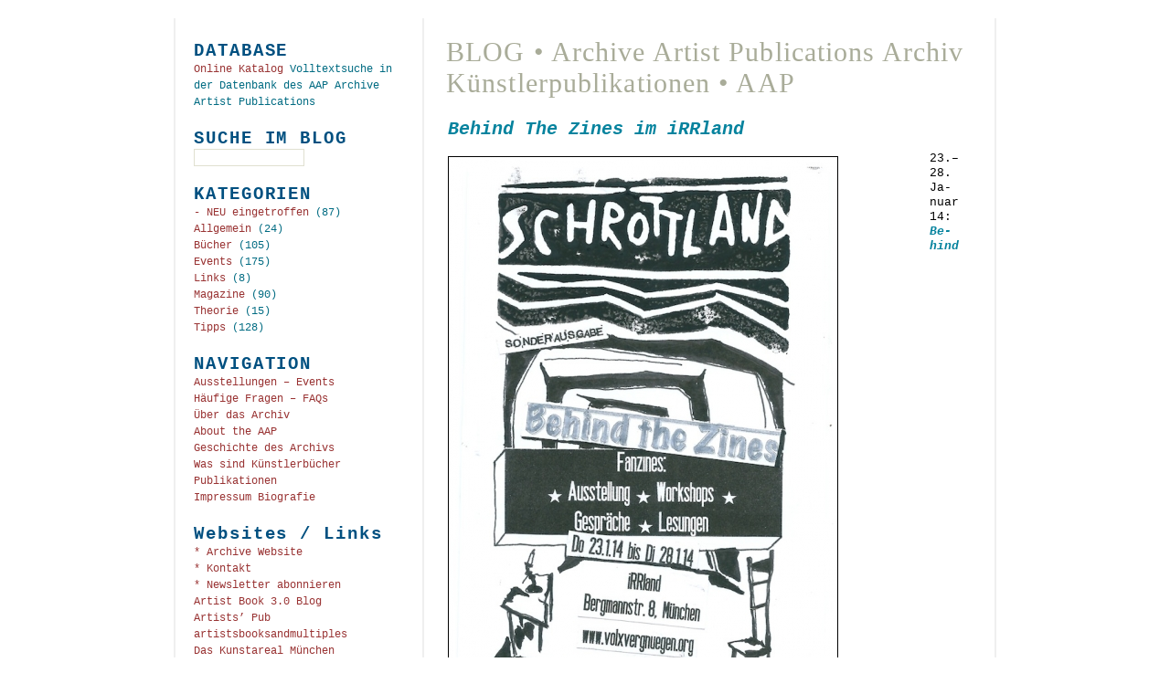

--- FILE ---
content_type: text/html; charset=UTF-8
request_url: https://artistbooks.de/blog/behind-the-zines-im-irrland/
body_size: 12549
content:
<!DOCTYPE html PUBLIC "-//W3C//DTD XHTML 1.1//EN"
"http://www.w3.org/TR/xhtml11/DTD/xhtml11.dtd">
<html xmlns="http://www.w3.org/1999/xhtml" xml:lang="en" >
<head profile="http://gmpg.org/xfn/11">
<meta http-equiv="Content-Type" content="text/html; charset=UTF-8" />
<title>BLOG • Archive Artist Publications  Archiv Künstlerpublikationen • AAP  &raquo; Blog Archive  Behind The Zines im iRRland - BLOG • Archive Artist Publications Archiv Künstlerpublikationen • AAP</title>
<meta name="generator" content="WordPress 6.9" /> <!-- leave this for stats -->
<link rel="stylesheet" href="https://artistbooks.de/blog/wp-content/themes/relaxation/style.css" type="text/css" media="screen" />
<link rel="alternate" type="application/rss+xml" title="RSS 2.0" href="https://artistbooks.de/blog/feed/" />
<link rel="alternate" type="text/xml" title="RSS .92" href="https://artistbooks.de/blog/feed/rss/" />
<link rel="alternate" type="application/atom+xml" title="Atom 0.3" href="https://artistbooks.de/blog/feed/atom/" />
<link rel="pingback" href="https://artistbooks.de/blog/xmlrpc.php" />
	<link rel='archives' title='Mai 2025' href='https://artistbooks.de/blog/2025/05/' />
	<link rel='archives' title='April 2025' href='https://artistbooks.de/blog/2025/04/' />
	<link rel='archives' title='September 2024' href='https://artistbooks.de/blog/2024/09/' />
	<link rel='archives' title='Juli 2024' href='https://artistbooks.de/blog/2024/07/' />
	<link rel='archives' title='Januar 2024' href='https://artistbooks.de/blog/2024/01/' />
	<link rel='archives' title='Oktober 2023' href='https://artistbooks.de/blog/2023/10/' />
	<link rel='archives' title='August 2023' href='https://artistbooks.de/blog/2023/08/' />
	<link rel='archives' title='März 2023' href='https://artistbooks.de/blog/2023/03/' />
	<link rel='archives' title='September 2022' href='https://artistbooks.de/blog/2022/09/' />
	<link rel='archives' title='Mai 2022' href='https://artistbooks.de/blog/2022/05/' />
	<link rel='archives' title='April 2022' href='https://artistbooks.de/blog/2022/04/' />
	<link rel='archives' title='Januar 2022' href='https://artistbooks.de/blog/2022/01/' />
	<link rel='archives' title='November 2021' href='https://artistbooks.de/blog/2021/11/' />
	<link rel='archives' title='September 2021' href='https://artistbooks.de/blog/2021/09/' />
	<link rel='archives' title='Juli 2021' href='https://artistbooks.de/blog/2021/07/' />
	<link rel='archives' title='Februar 2020' href='https://artistbooks.de/blog/2020/02/' />
	<link rel='archives' title='Januar 2020' href='https://artistbooks.de/blog/2020/01/' />
	<link rel='archives' title='November 2019' href='https://artistbooks.de/blog/2019/11/' />
	<link rel='archives' title='Oktober 2019' href='https://artistbooks.de/blog/2019/10/' />
	<link rel='archives' title='Mai 2019' href='https://artistbooks.de/blog/2019/05/' />
	<link rel='archives' title='April 2019' href='https://artistbooks.de/blog/2019/04/' />
	<link rel='archives' title='März 2019' href='https://artistbooks.de/blog/2019/03/' />
	<link rel='archives' title='Januar 2019' href='https://artistbooks.de/blog/2019/01/' />
	<link rel='archives' title='Dezember 2018' href='https://artistbooks.de/blog/2018/12/' />
	<link rel='archives' title='November 2018' href='https://artistbooks.de/blog/2018/11/' />
	<link rel='archives' title='Oktober 2018' href='https://artistbooks.de/blog/2018/10/' />
	<link rel='archives' title='August 2018' href='https://artistbooks.de/blog/2018/08/' />
	<link rel='archives' title='März 2018' href='https://artistbooks.de/blog/2018/03/' />
	<link rel='archives' title='Februar 2018' href='https://artistbooks.de/blog/2018/02/' />
	<link rel='archives' title='November 2017' href='https://artistbooks.de/blog/2017/11/' />
	<link rel='archives' title='August 2017' href='https://artistbooks.de/blog/2017/08/' />
	<link rel='archives' title='Juli 2017' href='https://artistbooks.de/blog/2017/07/' />
	<link rel='archives' title='Juni 2017' href='https://artistbooks.de/blog/2017/06/' />
	<link rel='archives' title='Mai 2017' href='https://artistbooks.de/blog/2017/05/' />
	<link rel='archives' title='April 2017' href='https://artistbooks.de/blog/2017/04/' />
	<link rel='archives' title='Februar 2017' href='https://artistbooks.de/blog/2017/02/' />
	<link rel='archives' title='Januar 2017' href='https://artistbooks.de/blog/2017/01/' />
	<link rel='archives' title='Dezember 2016' href='https://artistbooks.de/blog/2016/12/' />
	<link rel='archives' title='Oktober 2016' href='https://artistbooks.de/blog/2016/10/' />
	<link rel='archives' title='September 2016' href='https://artistbooks.de/blog/2016/09/' />
	<link rel='archives' title='August 2016' href='https://artistbooks.de/blog/2016/08/' />
	<link rel='archives' title='Mai 2016' href='https://artistbooks.de/blog/2016/05/' />
	<link rel='archives' title='April 2016' href='https://artistbooks.de/blog/2016/04/' />
	<link rel='archives' title='März 2016' href='https://artistbooks.de/blog/2016/03/' />
	<link rel='archives' title='Februar 2016' href='https://artistbooks.de/blog/2016/02/' />
	<link rel='archives' title='Dezember 2015' href='https://artistbooks.de/blog/2015/12/' />
	<link rel='archives' title='November 2015' href='https://artistbooks.de/blog/2015/11/' />
	<link rel='archives' title='Oktober 2015' href='https://artistbooks.de/blog/2015/10/' />
	<link rel='archives' title='September 2015' href='https://artistbooks.de/blog/2015/09/' />
	<link rel='archives' title='August 2015' href='https://artistbooks.de/blog/2015/08/' />
	<link rel='archives' title='Juli 2015' href='https://artistbooks.de/blog/2015/07/' />
	<link rel='archives' title='Juni 2015' href='https://artistbooks.de/blog/2015/06/' />
	<link rel='archives' title='Mai 2015' href='https://artistbooks.de/blog/2015/05/' />
	<link rel='archives' title='April 2015' href='https://artistbooks.de/blog/2015/04/' />
	<link rel='archives' title='März 2015' href='https://artistbooks.de/blog/2015/03/' />
	<link rel='archives' title='Februar 2015' href='https://artistbooks.de/blog/2015/02/' />
	<link rel='archives' title='Januar 2015' href='https://artistbooks.de/blog/2015/01/' />
	<link rel='archives' title='Dezember 2014' href='https://artistbooks.de/blog/2014/12/' />
	<link rel='archives' title='November 2014' href='https://artistbooks.de/blog/2014/11/' />
	<link rel='archives' title='Oktober 2014' href='https://artistbooks.de/blog/2014/10/' />
	<link rel='archives' title='September 2014' href='https://artistbooks.de/blog/2014/09/' />
	<link rel='archives' title='August 2014' href='https://artistbooks.de/blog/2014/08/' />
	<link rel='archives' title='Juli 2014' href='https://artistbooks.de/blog/2014/07/' />
	<link rel='archives' title='Juni 2014' href='https://artistbooks.de/blog/2014/06/' />
	<link rel='archives' title='Mai 2014' href='https://artistbooks.de/blog/2014/05/' />
	<link rel='archives' title='April 2014' href='https://artistbooks.de/blog/2014/04/' />
	<link rel='archives' title='März 2014' href='https://artistbooks.de/blog/2014/03/' />
	<link rel='archives' title='Februar 2014' href='https://artistbooks.de/blog/2014/02/' />
	<link rel='archives' title='Januar 2014' href='https://artistbooks.de/blog/2014/01/' />
	<link rel='archives' title='Dezember 2013' href='https://artistbooks.de/blog/2013/12/' />
	<link rel='archives' title='November 2013' href='https://artistbooks.de/blog/2013/11/' />
	<link rel='archives' title='Oktober 2013' href='https://artistbooks.de/blog/2013/10/' />
	<link rel='archives' title='September 2013' href='https://artistbooks.de/blog/2013/09/' />
	<link rel='archives' title='August 2013' href='https://artistbooks.de/blog/2013/08/' />
	<link rel='archives' title='Juni 2013' href='https://artistbooks.de/blog/2013/06/' />
	<link rel='archives' title='Mai 2013' href='https://artistbooks.de/blog/2013/05/' />
	<link rel='archives' title='April 2013' href='https://artistbooks.de/blog/2013/04/' />
	<link rel='archives' title='März 2013' href='https://artistbooks.de/blog/2013/03/' />
	<link rel='archives' title='Februar 2013' href='https://artistbooks.de/blog/2013/02/' />
	<link rel='archives' title='Januar 2013' href='https://artistbooks.de/blog/2013/01/' />
	<link rel='archives' title='Dezember 2012' href='https://artistbooks.de/blog/2012/12/' />
	<link rel='archives' title='November 2012' href='https://artistbooks.de/blog/2012/11/' />
	<link rel='archives' title='Oktober 2012' href='https://artistbooks.de/blog/2012/10/' />
	<link rel='archives' title='September 2012' href='https://artistbooks.de/blog/2012/09/' />
	<link rel='archives' title='August 2012' href='https://artistbooks.de/blog/2012/08/' />
	<link rel='archives' title='Juli 2012' href='https://artistbooks.de/blog/2012/07/' />
	<link rel='archives' title='Juni 2012' href='https://artistbooks.de/blog/2012/06/' />
	<link rel='archives' title='Mai 2012' href='https://artistbooks.de/blog/2012/05/' />
	<link rel='archives' title='März 2012' href='https://artistbooks.de/blog/2012/03/' />
	<link rel='archives' title='Februar 2012' href='https://artistbooks.de/blog/2012/02/' />
	<link rel='archives' title='Januar 2012' href='https://artistbooks.de/blog/2012/01/' />
	<link rel='archives' title='Dezember 2011' href='https://artistbooks.de/blog/2011/12/' />
	<link rel='archives' title='November 2011' href='https://artistbooks.de/blog/2011/11/' />
	<link rel='archives' title='Oktober 2011' href='https://artistbooks.de/blog/2011/10/' />
	<link rel='archives' title='September 2011' href='https://artistbooks.de/blog/2011/09/' />
	<link rel='archives' title='August 2011' href='https://artistbooks.de/blog/2011/08/' />
	<link rel='archives' title='Juli 2011' href='https://artistbooks.de/blog/2011/07/' />
	<link rel='archives' title='Juni 2011' href='https://artistbooks.de/blog/2011/06/' />
	<link rel='archives' title='Mai 2011' href='https://artistbooks.de/blog/2011/05/' />
	<link rel='archives' title='April 2011' href='https://artistbooks.de/blog/2011/04/' />
	<link rel='archives' title='März 2011' href='https://artistbooks.de/blog/2011/03/' />
	<link rel='archives' title='Januar 2011' href='https://artistbooks.de/blog/2011/01/' />
	<link rel='archives' title='Dezember 2010' href='https://artistbooks.de/blog/2010/12/' />
	<link rel='archives' title='November 2010' href='https://artistbooks.de/blog/2010/11/' />
	<link rel='archives' title='Oktober 2010' href='https://artistbooks.de/blog/2010/10/' />
	<link rel='archives' title='September 2010' href='https://artistbooks.de/blog/2010/09/' />
	<link rel='archives' title='August 2010' href='https://artistbooks.de/blog/2010/08/' />
	<link rel='archives' title='Mai 2010' href='https://artistbooks.de/blog/2010/05/' />
	<link rel='archives' title='April 2010' href='https://artistbooks.de/blog/2010/04/' />
	<link rel='archives' title='März 2010' href='https://artistbooks.de/blog/2010/03/' />
	<link rel='archives' title='Februar 2010' href='https://artistbooks.de/blog/2010/02/' />
	<link rel='archives' title='Januar 2010' href='https://artistbooks.de/blog/2010/01/' />
	<link rel='archives' title='Dezember 2009' href='https://artistbooks.de/blog/2009/12/' />
	<link rel='archives' title='August 2009' href='https://artistbooks.de/blog/2009/08/' />
<meta name='robots' content='index, follow, max-image-preview:large, max-snippet:-1, max-video-preview:-1' />

	<!-- This site is optimized with the Yoast SEO plugin v26.7 - https://yoast.com/wordpress/plugins/seo/ -->
	<meta name="description" content="AAP Archiv für Künstlerpublikationen / Archive Artist Publications" />
	<link rel="canonical" href="https://artistbooks.de/blog/behind-the-zines-im-irrland/" />
	<meta property="og:locale" content="de_DE" />
	<meta property="og:type" content="article" />
	<meta property="og:title" content="Behind The Zines im iRRland - BLOG • Archive Artist Publications Archiv Künstlerpublikationen • AAP" />
	<meta property="og:description" content="AAP Archiv für Künstlerpublikationen / Archive Artist Publications" />
	<meta property="og:url" content="https://artistbooks.de/blog/behind-the-zines-im-irrland/" />
	<meta property="og:site_name" content="BLOG • Archive Artist Publications Archiv Künstlerpublikationen • AAP" />
	<meta property="article:publisher" content="https://www.facebook.com/aap.archive.artist.publications/" />
	<meta property="article:published_time" content="2014-01-05T19:37:38+00:00" />
	<meta property="article:modified_time" content="2016-11-06T15:09:12+00:00" />
	<meta property="og:image" content="https://artistbooks.de/blog/wp-content/uploads/140123-zines_plakat-150x150.jpg" />
	<meta name="author" content="Hubert Kretschmer" />
	<meta name="twitter:card" content="summary_large_image" />
	<meta name="twitter:creator" content="@mail04140299" />
	<meta name="twitter:site" content="@mail04140299" />
	<meta name="twitter:label1" content="Verfasst von" />
	<meta name="twitter:data1" content="Hubert Kretschmer" />
	<meta name="twitter:label2" content="Geschätzte Lesezeit" />
	<meta name="twitter:data2" content="1 Minute" />
	<script type="application/ld+json" class="yoast-schema-graph">{"@context":"https://schema.org","@graph":[{"@type":"Article","@id":"https://artistbooks.de/blog/behind-the-zines-im-irrland/#article","isPartOf":{"@id":"https://artistbooks.de/blog/behind-the-zines-im-irrland/"},"author":{"name":"Hubert Kretschmer","@id":"https://artistbooks.de/blog/#/schema/person/068d6dd0fbdbdeb443d491295c242f83"},"headline":"Behind The Zines im iRRland","datePublished":"2014-01-05T19:37:38+00:00","dateModified":"2016-11-06T15:09:12+00:00","mainEntityOfPage":{"@id":"https://artistbooks.de/blog/behind-the-zines-im-irrland/"},"wordCount":243,"publisher":{"@id":"https://artistbooks.de/blog/#organization"},"image":{"@id":"https://artistbooks.de/blog/behind-the-zines-im-irrland/#primaryimage"},"thumbnailUrl":"http://artistbooks.de/blog/wp-content/uploads/140123-zines_plakat.jpg","keywords":["Ausstellung","München","Zeitschriften"],"articleSection":["Events","Magazine","Tipps"],"inLanguage":"de"},{"@type":"WebPage","@id":"https://artistbooks.de/blog/behind-the-zines-im-irrland/","url":"https://artistbooks.de/blog/behind-the-zines-im-irrland/","name":"Behind The Zines im iRRland - BLOG • Archive Artist Publications Archiv Künstlerpublikationen • AAP","isPartOf":{"@id":"https://artistbooks.de/blog/#website"},"primaryImageOfPage":{"@id":"https://artistbooks.de/blog/behind-the-zines-im-irrland/#primaryimage"},"image":{"@id":"https://artistbooks.de/blog/behind-the-zines-im-irrland/#primaryimage"},"thumbnailUrl":"http://artistbooks.de/blog/wp-content/uploads/140123-zines_plakat.jpg","datePublished":"2014-01-05T19:37:38+00:00","dateModified":"2016-11-06T15:09:12+00:00","description":"AAP Archiv für Künstlerpublikationen / Archive Artist Publications","breadcrumb":{"@id":"https://artistbooks.de/blog/behind-the-zines-im-irrland/#breadcrumb"},"inLanguage":"de","potentialAction":[{"@type":"ReadAction","target":["https://artistbooks.de/blog/behind-the-zines-im-irrland/"]}]},{"@type":"ImageObject","inLanguage":"de","@id":"https://artistbooks.de/blog/behind-the-zines-im-irrland/#primaryimage","url":"http://artistbooks.de/blog/wp-content/uploads/140123-zines_plakat.jpg","contentUrl":"http://artistbooks.de/blog/wp-content/uploads/140123-zines_plakat.jpg"},{"@type":"BreadcrumbList","@id":"https://artistbooks.de/blog/behind-the-zines-im-irrland/#breadcrumb","itemListElement":[{"@type":"ListItem","position":1,"name":"Startseite","item":"https://artistbooks.de/blog/"},{"@type":"ListItem","position":2,"name":"Behind The Zines im iRRland"}]},{"@type":"WebSite","@id":"https://artistbooks.de/blog/#website","url":"https://artistbooks.de/blog/","name":"AAP Archive Artist Publications Archiv Künstlerpublikationen","description":"Beiträge zu internationalen KünstlerPublikationen","publisher":{"@id":"https://artistbooks.de/blog/#organization"},"potentialAction":[{"@type":"SearchAction","target":{"@type":"EntryPoint","urlTemplate":"https://artistbooks.de/blog/?s={search_term_string}"},"query-input":{"@type":"PropertyValueSpecification","valueRequired":true,"valueName":"search_term_string"}}],"inLanguage":"de"},{"@type":"Organization","@id":"https://artistbooks.de/blog/#organization","name":"AAP Archive Artist Publications - Archiv Künstlerbücher","url":"https://artistbooks.de/blog/","logo":{"@type":"ImageObject","inLanguage":"de","@id":"https://artistbooks.de/blog/#/schema/logo/image/","url":"https://artistbooks.de/blog/wp-content/uploads/AAP-Logo.jpg","contentUrl":"https://artistbooks.de/blog/wp-content/uploads/AAP-Logo.jpg","width":500,"height":117,"caption":"AAP Archive Artist Publications - Archiv Künstlerbücher"},"image":{"@id":"https://artistbooks.de/blog/#/schema/logo/image/"},"sameAs":["https://www.facebook.com/aap.archive.artist.publications/","https://x.com/mail04140299","https://www.instagram.com/archiveartistpublications/","https://de.wikipedia.org/wiki/Archive_Artist_Publications"]},{"@type":"Person","@id":"https://artistbooks.de/blog/#/schema/person/068d6dd0fbdbdeb443d491295c242f83","name":"Hubert Kretschmer","image":{"@type":"ImageObject","inLanguage":"de","@id":"https://artistbooks.de/blog/#/schema/person/image/","url":"https://secure.gravatar.com/avatar/95309aa97ec38e0519345c955c68dfc0896ad667e142da1b10ec3603ba3e9e4f?s=96&d=blank&r=g","contentUrl":"https://secure.gravatar.com/avatar/95309aa97ec38e0519345c955c68dfc0896ad667e142da1b10ec3603ba3e9e4f?s=96&d=blank&r=g","caption":"Hubert Kretschmer"},"url":"https://artistbooks.de/blog/author/huk-unterbau60/"}]}</script>
	<!-- / Yoast SEO plugin. -->


<link rel="alternate" title="oEmbed (JSON)" type="application/json+oembed" href="https://artistbooks.de/blog/wp-json/oembed/1.0/embed?url=https%3A%2F%2Fartistbooks.de%2Fblog%2Fbehind-the-zines-im-irrland%2F" />
<link rel="alternate" title="oEmbed (XML)" type="text/xml+oembed" href="https://artistbooks.de/blog/wp-json/oembed/1.0/embed?url=https%3A%2F%2Fartistbooks.de%2Fblog%2Fbehind-the-zines-im-irrland%2F&#038;format=xml" />
<style id='wp-img-auto-sizes-contain-inline-css' type='text/css'>
img:is([sizes=auto i],[sizes^="auto," i]){contain-intrinsic-size:3000px 1500px}
/*# sourceURL=wp-img-auto-sizes-contain-inline-css */
</style>
<style id='wp-emoji-styles-inline-css' type='text/css'>

	img.wp-smiley, img.emoji {
		display: inline !important;
		border: none !important;
		box-shadow: none !important;
		height: 1em !important;
		width: 1em !important;
		margin: 0 0.07em !important;
		vertical-align: -0.1em !important;
		background: none !important;
		padding: 0 !important;
	}
/*# sourceURL=wp-emoji-styles-inline-css */
</style>
<style id='wp-block-library-inline-css' type='text/css'>
:root{--wp-block-synced-color:#7a00df;--wp-block-synced-color--rgb:122,0,223;--wp-bound-block-color:var(--wp-block-synced-color);--wp-editor-canvas-background:#ddd;--wp-admin-theme-color:#007cba;--wp-admin-theme-color--rgb:0,124,186;--wp-admin-theme-color-darker-10:#006ba1;--wp-admin-theme-color-darker-10--rgb:0,107,160.5;--wp-admin-theme-color-darker-20:#005a87;--wp-admin-theme-color-darker-20--rgb:0,90,135;--wp-admin-border-width-focus:2px}@media (min-resolution:192dpi){:root{--wp-admin-border-width-focus:1.5px}}.wp-element-button{cursor:pointer}:root .has-very-light-gray-background-color{background-color:#eee}:root .has-very-dark-gray-background-color{background-color:#313131}:root .has-very-light-gray-color{color:#eee}:root .has-very-dark-gray-color{color:#313131}:root .has-vivid-green-cyan-to-vivid-cyan-blue-gradient-background{background:linear-gradient(135deg,#00d084,#0693e3)}:root .has-purple-crush-gradient-background{background:linear-gradient(135deg,#34e2e4,#4721fb 50%,#ab1dfe)}:root .has-hazy-dawn-gradient-background{background:linear-gradient(135deg,#faaca8,#dad0ec)}:root .has-subdued-olive-gradient-background{background:linear-gradient(135deg,#fafae1,#67a671)}:root .has-atomic-cream-gradient-background{background:linear-gradient(135deg,#fdd79a,#004a59)}:root .has-nightshade-gradient-background{background:linear-gradient(135deg,#330968,#31cdcf)}:root .has-midnight-gradient-background{background:linear-gradient(135deg,#020381,#2874fc)}:root{--wp--preset--font-size--normal:16px;--wp--preset--font-size--huge:42px}.has-regular-font-size{font-size:1em}.has-larger-font-size{font-size:2.625em}.has-normal-font-size{font-size:var(--wp--preset--font-size--normal)}.has-huge-font-size{font-size:var(--wp--preset--font-size--huge)}.has-text-align-center{text-align:center}.has-text-align-left{text-align:left}.has-text-align-right{text-align:right}.has-fit-text{white-space:nowrap!important}#end-resizable-editor-section{display:none}.aligncenter{clear:both}.items-justified-left{justify-content:flex-start}.items-justified-center{justify-content:center}.items-justified-right{justify-content:flex-end}.items-justified-space-between{justify-content:space-between}.screen-reader-text{border:0;clip-path:inset(50%);height:1px;margin:-1px;overflow:hidden;padding:0;position:absolute;width:1px;word-wrap:normal!important}.screen-reader-text:focus{background-color:#ddd;clip-path:none;color:#444;display:block;font-size:1em;height:auto;left:5px;line-height:normal;padding:15px 23px 14px;text-decoration:none;top:5px;width:auto;z-index:100000}html :where(.has-border-color){border-style:solid}html :where([style*=border-top-color]){border-top-style:solid}html :where([style*=border-right-color]){border-right-style:solid}html :where([style*=border-bottom-color]){border-bottom-style:solid}html :where([style*=border-left-color]){border-left-style:solid}html :where([style*=border-width]){border-style:solid}html :where([style*=border-top-width]){border-top-style:solid}html :where([style*=border-right-width]){border-right-style:solid}html :where([style*=border-bottom-width]){border-bottom-style:solid}html :where([style*=border-left-width]){border-left-style:solid}html :where(img[class*=wp-image-]){height:auto;max-width:100%}:where(figure){margin:0 0 1em}html :where(.is-position-sticky){--wp-admin--admin-bar--position-offset:var(--wp-admin--admin-bar--height,0px)}@media screen and (max-width:600px){html :where(.is-position-sticky){--wp-admin--admin-bar--position-offset:0px}}

/*# sourceURL=wp-block-library-inline-css */
</style><style id='wp-block-paragraph-inline-css' type='text/css'>
.is-small-text{font-size:.875em}.is-regular-text{font-size:1em}.is-large-text{font-size:2.25em}.is-larger-text{font-size:3em}.has-drop-cap:not(:focus):first-letter{float:left;font-size:8.4em;font-style:normal;font-weight:100;line-height:.68;margin:.05em .1em 0 0;text-transform:uppercase}body.rtl .has-drop-cap:not(:focus):first-letter{float:none;margin-left:.1em}p.has-drop-cap.has-background{overflow:hidden}:root :where(p.has-background){padding:1.25em 2.375em}:where(p.has-text-color:not(.has-link-color)) a{color:inherit}p.has-text-align-left[style*="writing-mode:vertical-lr"],p.has-text-align-right[style*="writing-mode:vertical-rl"]{rotate:180deg}
/*# sourceURL=https://artistbooks.de/blog/wp-includes/blocks/paragraph/style.min.css */
</style>
<style id='global-styles-inline-css' type='text/css'>
:root{--wp--preset--aspect-ratio--square: 1;--wp--preset--aspect-ratio--4-3: 4/3;--wp--preset--aspect-ratio--3-4: 3/4;--wp--preset--aspect-ratio--3-2: 3/2;--wp--preset--aspect-ratio--2-3: 2/3;--wp--preset--aspect-ratio--16-9: 16/9;--wp--preset--aspect-ratio--9-16: 9/16;--wp--preset--color--black: #000000;--wp--preset--color--cyan-bluish-gray: #abb8c3;--wp--preset--color--white: #ffffff;--wp--preset--color--pale-pink: #f78da7;--wp--preset--color--vivid-red: #cf2e2e;--wp--preset--color--luminous-vivid-orange: #ff6900;--wp--preset--color--luminous-vivid-amber: #fcb900;--wp--preset--color--light-green-cyan: #7bdcb5;--wp--preset--color--vivid-green-cyan: #00d084;--wp--preset--color--pale-cyan-blue: #8ed1fc;--wp--preset--color--vivid-cyan-blue: #0693e3;--wp--preset--color--vivid-purple: #9b51e0;--wp--preset--gradient--vivid-cyan-blue-to-vivid-purple: linear-gradient(135deg,rgb(6,147,227) 0%,rgb(155,81,224) 100%);--wp--preset--gradient--light-green-cyan-to-vivid-green-cyan: linear-gradient(135deg,rgb(122,220,180) 0%,rgb(0,208,130) 100%);--wp--preset--gradient--luminous-vivid-amber-to-luminous-vivid-orange: linear-gradient(135deg,rgb(252,185,0) 0%,rgb(255,105,0) 100%);--wp--preset--gradient--luminous-vivid-orange-to-vivid-red: linear-gradient(135deg,rgb(255,105,0) 0%,rgb(207,46,46) 100%);--wp--preset--gradient--very-light-gray-to-cyan-bluish-gray: linear-gradient(135deg,rgb(238,238,238) 0%,rgb(169,184,195) 100%);--wp--preset--gradient--cool-to-warm-spectrum: linear-gradient(135deg,rgb(74,234,220) 0%,rgb(151,120,209) 20%,rgb(207,42,186) 40%,rgb(238,44,130) 60%,rgb(251,105,98) 80%,rgb(254,248,76) 100%);--wp--preset--gradient--blush-light-purple: linear-gradient(135deg,rgb(255,206,236) 0%,rgb(152,150,240) 100%);--wp--preset--gradient--blush-bordeaux: linear-gradient(135deg,rgb(254,205,165) 0%,rgb(254,45,45) 50%,rgb(107,0,62) 100%);--wp--preset--gradient--luminous-dusk: linear-gradient(135deg,rgb(255,203,112) 0%,rgb(199,81,192) 50%,rgb(65,88,208) 100%);--wp--preset--gradient--pale-ocean: linear-gradient(135deg,rgb(255,245,203) 0%,rgb(182,227,212) 50%,rgb(51,167,181) 100%);--wp--preset--gradient--electric-grass: linear-gradient(135deg,rgb(202,248,128) 0%,rgb(113,206,126) 100%);--wp--preset--gradient--midnight: linear-gradient(135deg,rgb(2,3,129) 0%,rgb(40,116,252) 100%);--wp--preset--font-size--small: 13px;--wp--preset--font-size--medium: 20px;--wp--preset--font-size--large: 36px;--wp--preset--font-size--x-large: 42px;--wp--preset--spacing--20: 0.44rem;--wp--preset--spacing--30: 0.67rem;--wp--preset--spacing--40: 1rem;--wp--preset--spacing--50: 1.5rem;--wp--preset--spacing--60: 2.25rem;--wp--preset--spacing--70: 3.38rem;--wp--preset--spacing--80: 5.06rem;--wp--preset--shadow--natural: 6px 6px 9px rgba(0, 0, 0, 0.2);--wp--preset--shadow--deep: 12px 12px 50px rgba(0, 0, 0, 0.4);--wp--preset--shadow--sharp: 6px 6px 0px rgba(0, 0, 0, 0.2);--wp--preset--shadow--outlined: 6px 6px 0px -3px rgb(255, 255, 255), 6px 6px rgb(0, 0, 0);--wp--preset--shadow--crisp: 6px 6px 0px rgb(0, 0, 0);}:where(.is-layout-flex){gap: 0.5em;}:where(.is-layout-grid){gap: 0.5em;}body .is-layout-flex{display: flex;}.is-layout-flex{flex-wrap: wrap;align-items: center;}.is-layout-flex > :is(*, div){margin: 0;}body .is-layout-grid{display: grid;}.is-layout-grid > :is(*, div){margin: 0;}:where(.wp-block-columns.is-layout-flex){gap: 2em;}:where(.wp-block-columns.is-layout-grid){gap: 2em;}:where(.wp-block-post-template.is-layout-flex){gap: 1.25em;}:where(.wp-block-post-template.is-layout-grid){gap: 1.25em;}.has-black-color{color: var(--wp--preset--color--black) !important;}.has-cyan-bluish-gray-color{color: var(--wp--preset--color--cyan-bluish-gray) !important;}.has-white-color{color: var(--wp--preset--color--white) !important;}.has-pale-pink-color{color: var(--wp--preset--color--pale-pink) !important;}.has-vivid-red-color{color: var(--wp--preset--color--vivid-red) !important;}.has-luminous-vivid-orange-color{color: var(--wp--preset--color--luminous-vivid-orange) !important;}.has-luminous-vivid-amber-color{color: var(--wp--preset--color--luminous-vivid-amber) !important;}.has-light-green-cyan-color{color: var(--wp--preset--color--light-green-cyan) !important;}.has-vivid-green-cyan-color{color: var(--wp--preset--color--vivid-green-cyan) !important;}.has-pale-cyan-blue-color{color: var(--wp--preset--color--pale-cyan-blue) !important;}.has-vivid-cyan-blue-color{color: var(--wp--preset--color--vivid-cyan-blue) !important;}.has-vivid-purple-color{color: var(--wp--preset--color--vivid-purple) !important;}.has-black-background-color{background-color: var(--wp--preset--color--black) !important;}.has-cyan-bluish-gray-background-color{background-color: var(--wp--preset--color--cyan-bluish-gray) !important;}.has-white-background-color{background-color: var(--wp--preset--color--white) !important;}.has-pale-pink-background-color{background-color: var(--wp--preset--color--pale-pink) !important;}.has-vivid-red-background-color{background-color: var(--wp--preset--color--vivid-red) !important;}.has-luminous-vivid-orange-background-color{background-color: var(--wp--preset--color--luminous-vivid-orange) !important;}.has-luminous-vivid-amber-background-color{background-color: var(--wp--preset--color--luminous-vivid-amber) !important;}.has-light-green-cyan-background-color{background-color: var(--wp--preset--color--light-green-cyan) !important;}.has-vivid-green-cyan-background-color{background-color: var(--wp--preset--color--vivid-green-cyan) !important;}.has-pale-cyan-blue-background-color{background-color: var(--wp--preset--color--pale-cyan-blue) !important;}.has-vivid-cyan-blue-background-color{background-color: var(--wp--preset--color--vivid-cyan-blue) !important;}.has-vivid-purple-background-color{background-color: var(--wp--preset--color--vivid-purple) !important;}.has-black-border-color{border-color: var(--wp--preset--color--black) !important;}.has-cyan-bluish-gray-border-color{border-color: var(--wp--preset--color--cyan-bluish-gray) !important;}.has-white-border-color{border-color: var(--wp--preset--color--white) !important;}.has-pale-pink-border-color{border-color: var(--wp--preset--color--pale-pink) !important;}.has-vivid-red-border-color{border-color: var(--wp--preset--color--vivid-red) !important;}.has-luminous-vivid-orange-border-color{border-color: var(--wp--preset--color--luminous-vivid-orange) !important;}.has-luminous-vivid-amber-border-color{border-color: var(--wp--preset--color--luminous-vivid-amber) !important;}.has-light-green-cyan-border-color{border-color: var(--wp--preset--color--light-green-cyan) !important;}.has-vivid-green-cyan-border-color{border-color: var(--wp--preset--color--vivid-green-cyan) !important;}.has-pale-cyan-blue-border-color{border-color: var(--wp--preset--color--pale-cyan-blue) !important;}.has-vivid-cyan-blue-border-color{border-color: var(--wp--preset--color--vivid-cyan-blue) !important;}.has-vivid-purple-border-color{border-color: var(--wp--preset--color--vivid-purple) !important;}.has-vivid-cyan-blue-to-vivid-purple-gradient-background{background: var(--wp--preset--gradient--vivid-cyan-blue-to-vivid-purple) !important;}.has-light-green-cyan-to-vivid-green-cyan-gradient-background{background: var(--wp--preset--gradient--light-green-cyan-to-vivid-green-cyan) !important;}.has-luminous-vivid-amber-to-luminous-vivid-orange-gradient-background{background: var(--wp--preset--gradient--luminous-vivid-amber-to-luminous-vivid-orange) !important;}.has-luminous-vivid-orange-to-vivid-red-gradient-background{background: var(--wp--preset--gradient--luminous-vivid-orange-to-vivid-red) !important;}.has-very-light-gray-to-cyan-bluish-gray-gradient-background{background: var(--wp--preset--gradient--very-light-gray-to-cyan-bluish-gray) !important;}.has-cool-to-warm-spectrum-gradient-background{background: var(--wp--preset--gradient--cool-to-warm-spectrum) !important;}.has-blush-light-purple-gradient-background{background: var(--wp--preset--gradient--blush-light-purple) !important;}.has-blush-bordeaux-gradient-background{background: var(--wp--preset--gradient--blush-bordeaux) !important;}.has-luminous-dusk-gradient-background{background: var(--wp--preset--gradient--luminous-dusk) !important;}.has-pale-ocean-gradient-background{background: var(--wp--preset--gradient--pale-ocean) !important;}.has-electric-grass-gradient-background{background: var(--wp--preset--gradient--electric-grass) !important;}.has-midnight-gradient-background{background: var(--wp--preset--gradient--midnight) !important;}.has-small-font-size{font-size: var(--wp--preset--font-size--small) !important;}.has-medium-font-size{font-size: var(--wp--preset--font-size--medium) !important;}.has-large-font-size{font-size: var(--wp--preset--font-size--large) !important;}.has-x-large-font-size{font-size: var(--wp--preset--font-size--x-large) !important;}
/*# sourceURL=global-styles-inline-css */
</style>

<style id='classic-theme-styles-inline-css' type='text/css'>
/*! This file is auto-generated */
.wp-block-button__link{color:#fff;background-color:#32373c;border-radius:9999px;box-shadow:none;text-decoration:none;padding:calc(.667em + 2px) calc(1.333em + 2px);font-size:1.125em}.wp-block-file__button{background:#32373c;color:#fff;text-decoration:none}
/*# sourceURL=/wp-includes/css/classic-themes.min.css */
</style>
<style id='wp-typography-custom-inline-css' type='text/css'>
sup{vertical-align: 60%;font-size: 75%;line-height: 100%}sub{vertical-align: -10%;font-size: 75%;line-height: 100%}.amp{font-family: Baskerville, "Goudy Old Style", "Palatino", "Book Antiqua", "Warnock Pro", serif;font-weight: normal;font-style: italic;font-size: 1.1em;line-height: 1em}.caps{font-size: 90%}.dquo{margin-left:-.40em}.quo{margin-left:-.2em}
/*# sourceURL=wp-typography-custom-inline-css */
</style>
<link rel='stylesheet' id='colorbox-css' href='https://artistbooks.de/blog/wp-content/plugins/lightbox-gallery/colorbox/example1/colorbox.css?ver=6.9' type='text/css' media='all' />
<script type="text/javascript">
// <![CDATA[
var colorbox_settings = {};
// ]]>
</script>
<script type="text/javascript" src="https://artistbooks.de/blog/wp-includes/js/jquery/jquery.min.js?ver=3.7.1" id="jquery-core-js"></script>
<script type="text/javascript" src="https://artistbooks.de/blog/wp-includes/js/jquery/jquery-migrate.min.js?ver=3.4.1" id="jquery-migrate-js"></script>
<script type="text/javascript" src="https://artistbooks.de/blog/wp-content/plugins/lightbox-gallery/js/jquery.colorbox.js?ver=6.9" id="colorbox-js"></script>
<script type="text/javascript" src="https://artistbooks.de/blog/wp-content/plugins/lightbox-gallery/js/jquery-migrate-1.4.1.min.js?ver=6.9" id="lg-jquery-migrate-js"></script>
<script type="text/javascript" src="https://artistbooks.de/blog/wp-content/plugins/lightbox-gallery/js/jquery.tooltip.js?ver=6.9" id="tooltip-js"></script>
<script type="text/javascript" src="https://artistbooks.de/blog/wp-content/plugins/lightbox-gallery/lightbox-gallery.js?ver=6.9" id="lightbox-gallery-js"></script>
<link rel="https://api.w.org/" href="https://artistbooks.de/blog/wp-json/" /><link rel="alternate" title="JSON" type="application/json" href="https://artistbooks.de/blog/wp-json/wp/v2/posts/2141" /><link rel="EditURI" type="application/rsd+xml" title="RSD" href="https://artistbooks.de/blog/xmlrpc.php?rsd" />
<meta name="generator" content="WordPress 6.9" />
<link rel='shortlink' href='https://artistbooks.de/blog/?p=2141' />
<link rel="stylesheet" type="text/css" href="https://artistbooks.de/blog/wp-content/plugins/lightbox-gallery/lightbox-gallery.css" />
<script type="text/javascript">
var gaJsHost = (("https:" == document.location.protocol) ? "https://ssl." : "http://www.");
document.write(unescape("%3Cscript src='" + gaJsHost + "google-analytics.com/ga.js' type='text/javascript'%3E%3C/script%3E"));
</script>
<script type="text/javascript">
try {
var pageTracker = _gat._getTracker("UA-619595-31");
pageTracker._trackPageview();
} catch(err) {}</script>		<style type="text/css" id="wp-custom-css">
			#sidebar h2 {font-size:1.6em; letter-spacing:0.1em}
#page {width:900px}
#sidebar {width:250px}
#sidebar {font-size:12px}
#header {width:600px}
		</style>
		</head>
<body>
<div id="page">
<div id="top"></div>
<div id="wrapper">
<div id="header">
<a style="color: #a9ac99; font: 30px Georgia, 'Times New Roman', Times, serif;" href="https://artistbooks.de/blog" title="BLOG • Archive Artist Publications  Archiv Künstlerpublikationen • AAP">BLOG • Archive Artist Publications  Archiv Künstlerpublikationen • AAP</a>
<!-- <a href="https://artistbooks.de/blog"><img src="https://artistbooks.de/blog/wp-content/themes/relaxation/images/header.gif" alt="BLOG • Archive Artist Publications  Archiv Künstlerpublikationen • AAP" title="BLOG • Archive Artist Publications  Archiv Künstlerpublikationen • AAP" width="200" height="120" /></a> -->
</div><div id="content">
<div class="post">
<h1 id="post-2141"><a href="https://artistbooks.de/blog/behind-the-zines-im-irrland/" rel="bookmark" title="Permanent Link: Behind The Zines im iRRland">Behind The Zines im iRRland</a></h1>
<div class="entrytext">
<p><a href="http://volxvergnuegen.org/index.php/veranstaltungsleser/id-23-28-januar-14-behind-the-zines.html" target="_blank"><img fetchpriority="high" decoding="async" class="alignleft wp-image-2142" style="border: 1px solid black; margin-left: 00px; margin-right: 100px;" title="140123 zines_plakat" src="https://artistbooks.de/blog/wp-content/uploads/140123-zines_plakat.jpg" alt="behind the zines" width="425" height="600" srcset="https://artistbooks.de/blog/wp-content/uploads/140123-zines_plakat.jpg 425w, https://artistbooks.de/blog/wp-content/uploads/140123-zines_plakat-389x550.jpg 389w" sizes="(max-width: 425px) 100vw, 425px"></a>23.–28. Ja­nu­ar 14: <a href="http://volxvergnuegen.org/index.php/veranstaltungsleser/id-23-28-januar-14-behind-the-zines.html" target="_blank">Be­hind The&nbsp;Zines</a><br> Aus­stel­lung / Work­shops / Ge­sprä­che / Lesungen</p>
<p>Do 23.1.14 bis Di 28.1.14 (täg­lich ab 18 Uhr/Sa ab 14 Uhr) // Ein­tritt frei<br> iRR­land, Berg­mann­stra­ße 8, München</p>
<p><em>Vor­trag von Chris­ti­an Schmidt (Ar­chiv der Jugendkulturen/Leipzig).<br> Das Ar­chiv Künst­ler­bü­cher, Ge­spräch mit Hu­bert Kret­schmer (Ar­chi­ve Ar­tist Publications/München).<br> Das Ho­me­sto­ry Ma­ga­zin – Bei Pun­kers auf­’m So­fa: Le­sung mit Ro­land van Oy­stern und Fer­di­nand Füh­rer (Fan­zine-Ma­cher/Augs­burg).<br> Buch­bin­de-Work­shop von Le­na Ebell (Buch­bin­de­rin, München).<br> In­de­pen­dent pu­bli­shing – Der Künst­ler­buch­ver­lag Ham­mann <span class="amp">&amp;</span>&nbsp;von Mier.<br> Work­shop DIY-Pu­bli­ka­ti­ons-Tech­ni­ken von Stef­fi Mül­ler (rag-tre­asu­re, München).<br> Ri­ot Grrl-Fan­zines Vor­trag und Ge­spräch mit Stef­fi Müller.<br> pla­s­tic-in­dia­ner: Ge­spräch mit Bern­hard Sprin­ger (Künst­ler und Fan­zine-Ma­cher, München)</em></p>
<p>Plat­ten­be­spre­chun­gen, Kon­zert- und De­mo­ter­mi­ne, Ge­dich­te, In­ter­views, Film­ver­ris­se, Band­fo­tos, DIY-Tipps, Agit­prop und po­li­ti­sche Bei­trä­ge, Zeich­nun­gen,… in ziem­li­che vie­len Sze­nen und Sub­kul­tu­ren wa­ren selbst­ge­mach­te und hand­ko­pier­te Fan­zines bis vor ei­ni­gen Jah­ren ein zen­tra­les Aus­tausch­me­di­um. Die Mit­tel be­stimm­ten die Äs­the­tik, der Geld­beu­tel die Reich­wei­te. Auf den ers­ten Blick scheint dies heu­te Ge­schich­te zu sein, von den viel­fäl­ti­gen und ein­fa­chen Aus­drucks­mög­lich­kei­ten des In­ter­nets verdrängt.<br> Mit die­ser Aus­stel­lung und dem be­glei­ten­den Pro­gramm wol­len wir ei­ne Aus­wahl von Zi­nes von da­mals und jetzt zei­gen und ei­nen Blick auf die heu­ti­ge Sze­ne werfen.<br> Text von der Webseite</p>

		<style type="text/css">
			#gallery-1 {
				margin: auto;
			}
			#gallery-1 .gallery-item {
				float: left;
				margin-top: 10px;
				text-align: center;
				width: 33%;
			}
			#gallery-1 img {
				border: 2px solid #cfcfcf;
			}
			#gallery-1 .gallery-caption {
				margin-left: 0;
			}
		</style>
		<!-- see gallery_shortcode() in wp-includes/media.php -->
		<div id="gallery-1" class="gallery galleryid-2141 gallery-columns-3 gallery-size-thumbnail gallery1"><script type="text/javascript">
// <![CDATA[
	jQuery(document).ready(function () {
		jQuery(".gallery1 a").attr("rel","gallery1");	
		jQuery('a[rel="gallery1"]').colorbox({maxWidth:"95%", maxHeight:"95%",title: function(){ return jQuery(this).children().attr("alt"); }, });
	});
// ]]&gt;
</script>

			<style type="text/css">
				#cboxCurrent { display:none !important; }
			</style>
<dl class="gallery-item">
<dt class="gallery-icon">
<a href="https://artistbooks.de/blog/wp-content/uploads/140123-zines_plakat.jpg" title rel="gallery1"><img decoding="async" src="https://artistbooks.de/blog/wp-content/uploads/140123-zines_plakat-150x150.jpg" width="150" height="150" alt="behind the zines"></a>
</dt></dl><dl class="gallery-item">
<dt class="gallery-icon">
<a href="https://artistbooks.de/blog/wp-content/uploads/IMG_2275.jpg" title rel="gallery1"><img decoding="async" src="https://artistbooks.de/blog/wp-content/uploads/IMG_2275-150x150.jpg" width="150" height="150" alt></a>
</dt></dl><dl class="gallery-item">
<dt class="gallery-icon">
<a href="https://artistbooks.de/blog/wp-content/uploads/IMG_2281.jpg" title rel="gallery1"><img loading="lazy" decoding="async" src="https://artistbooks.de/blog/wp-content/uploads/IMG_2281-150x150.jpg" width="150" height="150" alt></a>
</dt></dl><br style="clear: both"><dl class="gallery-item">
<dt class="gallery-icon">
<a href="https://artistbooks.de/blog/wp-content/uploads/IMG_2282.jpg" title rel="gallery1"><img loading="lazy" decoding="async" src="https://artistbooks.de/blog/wp-content/uploads/IMG_2282-150x150.jpg" width="150" height="150" alt></a>
</dt></dl><dl class="gallery-item">
<dt class="gallery-icon">
<a href="https://artistbooks.de/blog/wp-content/uploads/IMG_2284.jpg" title rel="gallery1"><img loading="lazy" decoding="async" src="https://artistbooks.de/blog/wp-content/uploads/IMG_2284-150x150.jpg" width="150" height="150" alt></a>
</dt></dl>
			<br style="clear: both">
		</div>

<p>Al­le Fo­to­gra­fien von Hu­bert Kretschmer<br> Ri­ot Grrl-Fan­zines Vor­trag und Ge­spräch mit Stef­fi Mül­ler, Flo­ri­an Hes­se vom iRR­land e.V.</p>
<p class="postmetadata alt">
<small>
Geschrieben am Sonntag, 05. Januar 2014 von Hubert Kretschmer um 20:37 Uhr 
und abgelegt unter <a href="https://artistbooks.de/blog/category/events/" rel="category tag">Events</a>, <a href="https://artistbooks.de/blog/category/magazine/" rel="category tag">Magazine</a>, <a href="https://artistbooks.de/blog/category/tipps/" rel="category tag">Tipps</a>.
Verfolgen Sie die Diskussion zu diesem Beitrag per <a href="https://artistbooks.de/blog/behind-the-zines-im-irrland/feed/">RSS 2.0</a> Feed. 
Die Kommentarfunktion wurde deaktiviert. Auch das "Anpingen" des Beitrages ist nicht möglich. 
</small>
</p>
</div>
</div>
<div class="navigation">
<div class="alignleft">&laquo; <a href="https://artistbooks.de/blog/latest-input-in-december-2013/">Latest Input in December 2013</a></div>
<div class="alignright"> <a href="https://artistbooks.de/blog/wendezeit-in-regensburg/">Wendezeit in Regensburg</a> &raquo;</div>
</div>
</div>
</div>
<div id="sidebar">

	<div id="primary-sidebar" class="primary-sidebar widget-area" role="complementary">
		<div><h2 class="rounded">DATABASE</h2>
	<ul class='xoxo blogroll'>
<li><a href="http://www.artistbooks.de/suchen/volltext-suche.php" title="Volltextsuche in der Datenbank des AAP Archive Artist Publications" target="_blank">Online Katalog</a>
Volltextsuche in der Datenbank des AAP Archive Artist Publications</li>

	</ul>
</div>
<div><h2 class="rounded">SUCHE IM&nbsp;BLOG</h2><form method="get" id="searchform" action="/blog/index.php">
<div><input type="text" value="" name="s" id="s" />
</div>
</form></div><div><h2 class="rounded">KATEGORIEN</h2>
			<ul>
					<li class="cat-item cat-item-116"><a href="https://artistbooks.de/blog/category/neu-eingetroffen/">- NEU eingetroffen</a> (87)
</li>
	<li class="cat-item cat-item-1"><a href="https://artistbooks.de/blog/category/allgemein/">Allgemein</a> (24)
</li>
	<li class="cat-item cat-item-4"><a href="https://artistbooks.de/blog/category/buecher/">Bücher</a> (105)
</li>
	<li class="cat-item cat-item-3"><a href="https://artistbooks.de/blog/category/events/">Events</a> (175)
</li>
	<li class="cat-item cat-item-37"><a href="https://artistbooks.de/blog/category/links/">Links</a> (8)
</li>
	<li class="cat-item cat-item-78"><a href="https://artistbooks.de/blog/category/magazine/">Magazine</a> (90)
</li>
	<li class="cat-item cat-item-5"><a href="https://artistbooks.de/blog/category/theorie/">Theorie</a> (15)
</li>
	<li class="cat-item cat-item-6"><a href="https://artistbooks.de/blog/category/tipps/">Tipps</a> (128)
</li>
			</ul>

			</div><div><h2 class="rounded">NAVIGATION</h2><div class="menu-hauptmenue-container"><ul id="menu-hauptmenue" class="menu"><li id="menu-item-3611" class="menu-item menu-item-type-post_type menu-item-object-page menu-item-3611"><a href="https://artistbooks.de/blog/4-ausstellungen/">Ausstellungen – Events</a></li>
<li id="menu-item-3606" class="menu-item menu-item-type-post_type menu-item-object-page menu-item-3606"><a href="https://artistbooks.de/blog/haeufig-gestellt-fragen-faqs/">Häufige Fragen –&nbsp;FAQs</a></li>
<li id="menu-item-3607" class="menu-item menu-item-type-post_type menu-item-object-page menu-item-3607"><a href="https://artistbooks.de/blog/about/">Über das Archiv</a></li>
<li id="menu-item-3608" class="menu-item menu-item-type-post_type menu-item-object-page menu-item-3608"><a href="https://artistbooks.de/blog/about-the-archive/">About the&nbsp;AAP</a></li>
<li id="menu-item-3610" class="menu-item menu-item-type-post_type menu-item-object-page menu-item-3610"><a href="https://artistbooks.de/blog/3-entstehung/">Geschichte des Archivs</a></li>
<li id="menu-item-3609" class="menu-item menu-item-type-post_type menu-item-object-page menu-item-3609"><a href="https://artistbooks.de/blog/kunstlerbucher/">Was sind Künstlerbücher</a></li>
<li id="menu-item-3612" class="menu-item menu-item-type-post_type menu-item-object-page menu-item-3612"><a href="https://artistbooks.de/blog/publikationen/">Publikationen</a></li>
<li id="menu-item-3613" class="menu-item menu-item-type-post_type menu-item-object-page menu-item-privacy-policy menu-item-3613"><a rel="privacy-policy" href="https://artistbooks.de/blog/impressum/">Impressum Biografie</a></li>
</ul></div></div><div><h2 class="rounded">Websites / Links</h2>
	<ul class='xoxo blogroll'>
<li><a href="http://www.artistbooks.de" title="Sammlung künstlerischer Publikationen in München mit umfangreichem online-Katalog. Die Webseite zum Blog" target="_blank">* Archive Website</a></li>
<li><a href="http://www.artistbooks.de/suchen/kontakt.php" title="Kontaktformular Archive Artist Publications" target="_blank">* Kontakt</a></li>
<li><a href="http://eepurl.com/bAPkWH" title="Hier Können Sie den Newsletter für das Archiv, meinen Verlag und/oder meine künstlerische Arbeit abonnieren " target="_blank">* Newsletter abonnieren</a></li>
<li><a href="http://artistbooks.ning.com/" rel="acquaintance" target="_blank">Artist Book 3.0 Blog</a></li>
<li><a href="http://www.artists-pub.eu/" title="Artists’ Publications Network and Communication Platform" target="_blank">Artists’ Pub</a></li>
<li><a href="http://artistsbooksandmultiples.blogspot.de/" title="Dedicated to Artists’ books, multiples, recordings, postcards, magazines and ephemera, by Dave Dyment" target="_blank">artistsbooksandmultiples</a></li>
<li><a href="http://projekt.kunstareal.de/de/" rel="neighbor" title="Museen und Galerien in der Maxvorstadt München" target="_blank">Das Kunstareal München</a></li>
<li><a href="http://daskunstbuch.at/" title="Blog über Künstlerbücher von Marlene Obermayer aus Wien" target="_blank">Das KunstBuch</a></li>
<li><a href="http://ildb.nadir.org/index.html" title="Verzeichnet den Bestand von Infoläden und alternativen Archiven. Erfasst werden Bücher, Zeitschriften, Plakate, Filme, CDs, Aufsätze, Artikel usw." target="_blank">Dataspace</a></li>
<li><a href="http://www.buchkunst.info/" rel="contact neighbor" title="Umfangreiche Webseite des Münchner Sammlers Reinhard Grüner zum Thema Künstlerbücher seit 1960" target="_blank">Moderne Buchkunst</a></li>
<li><a href="http://www.lyrik-kabinett.de/index.php" rel="contact met colleague neighbor" title="Das Lyrik Kabinett ist eine Lesegesellschaft von Freunden und Liebhabern der Poesie in München, bei der Künstlerbücher auch eine große Rolle spielen." target="_blank">Stiftung Lyrik Kabinett</a></li>
<li><a href="http://www.weserburg.de/index.php?id=81&#038;L=0" rel="contact met" title="Zentrum für Künstlerpublikationen im Museum Weserburg, Bremen" target="_blank">Zentrum für Künstlerpublikationen</a></li>

	</ul>
</div>
<div><div class="textwidget custom-html-widget"><br /><a href="https://www.instagram.com/archiveartistpublications/" target="_blank"><img src="http://www.artistbooks.de/suchen/instagram.png" width="18" height="18" alt="instagram" />&nbsp;&nbsp;&nbsp;Instagram</a>
<br /><a href="https://de.wikipedia.org/wiki/Archive_Artist_Publications" target="_blank"><img src="http://www.artistbooks.de/wikipedia.png" alt="Wikipedia Logo" width="30" height="19" />&nbsp;Wikipedia</a>
<br /><a href="https://www.facebook.com/aap.archive.artist.publications" target="_blank"><img src="http://www.artistbooks.de/suchen/Abbildungen/color-facebook-48.png" width="20" height="20" alt="facebook" />&nbsp;&nbsp;&nbsp;Facebook</a>
<br /><a href="https://mastodon.social/@artistbooks" target="_blank"><img src="http://www.artistbooks.de/suchen/Abbildungen/logo-mastodon.png" width="20" height="20" alt="Mastodon" />&nbsp;&nbsp;&nbsp;Mastodon</a>
<br /><a href="https://www.openstreetmap.org/node/6121660238#map=19/48.14982/11.57610" target="_blank"><img src="http://www.artistbooks.de/suchen/Abbildungen/Openstreetmap.png" width="20" height="20" alt="openstreetmap" />&nbsp;&nbsp;&nbsp;OpenStreetMap</a>
<br /><br /><a href="https://www.instagram.com/offspacesmunich/" target ="_blank">
<strong>[off] Spaces munich</strong></a><br />
<a href="https://kunstareal.de/haeuser-und-institutionen/galerien-und-offspaces/aap-archive-artist-publications" target ="blank"><strong>Kunstareal München</strong></a>
<br />
<a href="https://dritteortearchiv.com/?cat=bestehende-orte&id=archive-artist-publications-aap" target ="blank"><strong>DritteOrteArchiv</strong></a>
<br /><br />
<a href="https://linktr.ee/archiveartistpublications" target ="_blank">Meine Webseiten (linktree)</a> </div></div><div>
<p></p>
</div>	</div><!-- #primary-sidebar -->

<br />
  

  
</div> <!-- end of sidebar --><div id="footer">
<!-- <a href="https://artistbooks.de/blog/feed/">Beiträge (RSS)</a>
 - 
<a href="http://wordpress.org">WordPress 6.9</a> -->
</div>
<script type="speculationrules">
{"prefetch":[{"source":"document","where":{"and":[{"href_matches":"/blog/*"},{"not":{"href_matches":["/blog/wp-*.php","/blog/wp-admin/*","/blog/wp-content/uploads/*","/blog/wp-content/*","/blog/wp-content/plugins/*","/blog/wp-content/themes/relaxation/*","/blog/*\\?(.+)"]}},{"not":{"selector_matches":"a[rel~=\"nofollow\"]"}},{"not":{"selector_matches":".no-prefetch, .no-prefetch a"}}]},"eagerness":"conservative"}]}
</script>
<script type="text/javascript">var gaJsHost = (("https:" == document.location.protocol) ? "https://ssl." : "http://www.");document.write(unescape("%3Cscript src='" + gaJsHost + "google-analytics.com/ga.js' type='text/javascript'%3E%3C/script%3E"));</script><script type="text/javascript">var pageTracker = _gat._getTracker("UA-619595-31");pageTracker._trackPageview();</script><script type="text/javascript" src="https://artistbooks.de/blog/wp-content/plugins/wp-typography/js/clean-clipboard.min.js?ver=5.11.0" id="wp-typography-cleanup-clipboard-js"></script>
<script id="wp-emoji-settings" type="application/json">
{"baseUrl":"https://s.w.org/images/core/emoji/17.0.2/72x72/","ext":".png","svgUrl":"https://s.w.org/images/core/emoji/17.0.2/svg/","svgExt":".svg","source":{"concatemoji":"https://artistbooks.de/blog/wp-includes/js/wp-emoji-release.min.js?ver=6.9"}}
</script>
<script type="module">
/* <![CDATA[ */
/*! This file is auto-generated */
const a=JSON.parse(document.getElementById("wp-emoji-settings").textContent),o=(window._wpemojiSettings=a,"wpEmojiSettingsSupports"),s=["flag","emoji"];function i(e){try{var t={supportTests:e,timestamp:(new Date).valueOf()};sessionStorage.setItem(o,JSON.stringify(t))}catch(e){}}function c(e,t,n){e.clearRect(0,0,e.canvas.width,e.canvas.height),e.fillText(t,0,0);t=new Uint32Array(e.getImageData(0,0,e.canvas.width,e.canvas.height).data);e.clearRect(0,0,e.canvas.width,e.canvas.height),e.fillText(n,0,0);const a=new Uint32Array(e.getImageData(0,0,e.canvas.width,e.canvas.height).data);return t.every((e,t)=>e===a[t])}function p(e,t){e.clearRect(0,0,e.canvas.width,e.canvas.height),e.fillText(t,0,0);var n=e.getImageData(16,16,1,1);for(let e=0;e<n.data.length;e++)if(0!==n.data[e])return!1;return!0}function u(e,t,n,a){switch(t){case"flag":return n(e,"\ud83c\udff3\ufe0f\u200d\u26a7\ufe0f","\ud83c\udff3\ufe0f\u200b\u26a7\ufe0f")?!1:!n(e,"\ud83c\udde8\ud83c\uddf6","\ud83c\udde8\u200b\ud83c\uddf6")&&!n(e,"\ud83c\udff4\udb40\udc67\udb40\udc62\udb40\udc65\udb40\udc6e\udb40\udc67\udb40\udc7f","\ud83c\udff4\u200b\udb40\udc67\u200b\udb40\udc62\u200b\udb40\udc65\u200b\udb40\udc6e\u200b\udb40\udc67\u200b\udb40\udc7f");case"emoji":return!a(e,"\ud83e\u1fac8")}return!1}function f(e,t,n,a){let r;const o=(r="undefined"!=typeof WorkerGlobalScope&&self instanceof WorkerGlobalScope?new OffscreenCanvas(300,150):document.createElement("canvas")).getContext("2d",{willReadFrequently:!0}),s=(o.textBaseline="top",o.font="600 32px Arial",{});return e.forEach(e=>{s[e]=t(o,e,n,a)}),s}function r(e){var t=document.createElement("script");t.src=e,t.defer=!0,document.head.appendChild(t)}a.supports={everything:!0,everythingExceptFlag:!0},new Promise(t=>{let n=function(){try{var e=JSON.parse(sessionStorage.getItem(o));if("object"==typeof e&&"number"==typeof e.timestamp&&(new Date).valueOf()<e.timestamp+604800&&"object"==typeof e.supportTests)return e.supportTests}catch(e){}return null}();if(!n){if("undefined"!=typeof Worker&&"undefined"!=typeof OffscreenCanvas&&"undefined"!=typeof URL&&URL.createObjectURL&&"undefined"!=typeof Blob)try{var e="postMessage("+f.toString()+"("+[JSON.stringify(s),u.toString(),c.toString(),p.toString()].join(",")+"));",a=new Blob([e],{type:"text/javascript"});const r=new Worker(URL.createObjectURL(a),{name:"wpTestEmojiSupports"});return void(r.onmessage=e=>{i(n=e.data),r.terminate(),t(n)})}catch(e){}i(n=f(s,u,c,p))}t(n)}).then(e=>{for(const n in e)a.supports[n]=e[n],a.supports.everything=a.supports.everything&&a.supports[n],"flag"!==n&&(a.supports.everythingExceptFlag=a.supports.everythingExceptFlag&&a.supports[n]);var t;a.supports.everythingExceptFlag=a.supports.everythingExceptFlag&&!a.supports.flag,a.supports.everything||((t=a.source||{}).concatemoji?r(t.concatemoji):t.wpemoji&&t.twemoji&&(r(t.twemoji),r(t.wpemoji)))});
//# sourceURL=https://artistbooks.de/blog/wp-includes/js/wp-emoji-loader.min.js
/* ]]> */
</script>
</body>
</html>

--- FILE ---
content_type: text/css
request_url: https://artistbooks.de/blog/wp-content/themes/relaxation/style.css
body_size: 959
content:
/* Relaxation modifiziert*/

html, body {
	margin: 0;
	padding: 0;
}
body {
	font-size: small;
	font-family: Consolas, "Andale Mono", "Lucida Console", "Lucida Sans Typewriter", Monaco, "Courier New", monospace;
	padding: 20px 0;
	color: #006b82;
}
a, a:hover {
	background: inherit;
	color: #1D438F;
	text-decoration: none;
}
#wrapper a {
	color: #06839e;
	font-style: italic;
	font-stretch: condensed;
	font-weight: bolder;
	}
acronym {
	text-decoration: none;
	border-bottom: 1px dotted #808979;
}
blockquote {
	border-left: 1px solid #e0e0d0;
	padding-left: 10px;
	margin: 0 30px;
}
code {
	color: #005577;
	text-align: left;
}
h1, h1 a {
	background: inherit;
	color: #005577;
	font-size: 20px;
	font-weight: normal;
	font-family: Consolas, "Andale Mono", "Lucida Console", "Lucida Sans Typewriter", Monaco, "Courier New", monospace;
	margin: 20px 0 0 0;
	text-decoration: none;
}
h2, h2 a {
	background: inherit;
	color: #990000;
	font-size: 16px;
	font-weight: bold;
	letter-spacing: 0.01em;
}
h3 {
	background: inherit;
	color: #005577;
	font-size: 13px;
	margin: 10px 0 0 0;
}
h4 {
	font-size: 11px;
	font-weight: normal;
}
img { border: none; }
ol, form {
	margin: 0;
	padding: 0;
}
ul { list-style-type: circle; }
p {
	line-height: 1.3em;
}
p.wp-caption-text {
	font-size: 10px;
	line-height: 12px;
	padding: 0px 5px 15px 0px;
	margin: 0;
	font-style: italic;
}

small {
	font-size: 10px;
	line-height: 0.8em;
}
#comment {
	background: #ffffff;
	border: 1px solid #e9e9d9;
	color: #595949;
	font-size: 11px;
	padding-left: 2px;
	vertical-align: middle;
	width: 350px;
}
#content {
	color: #000000;
	padding-left: 10px;
	padding-right: 10px;
	text-align: left;
	width: 560px;
	background-color: #FFFFFF;
}

#content a:hover {
	text-decoration:  underline;
}
#content img {
	float: left;
	margin: 5px 15px 8px 0px;
	border: 1px solid #e0e0d0;
}
#email, #author {
	background: #ffffff;
	border: 1px solid #e9e9d9;
	color: #595949;
	font-size: 11px;
	padding-left: 2px;
	vertical-align: middle;
}
#footer {
	background-color: #EFEFEF;
	clear: both;
	color: #808979;
	font-size: 11px;
	padding: 10px 10px 10px 40px;
	background-color: #EFEFEF;
}
#header {
	letter-spacing: 0.10em;
	color: #a0a999;
	font-size: 11px;
	height: 70px;
	margin-left: 8px;
	padding: 0;
	text-align: left;
	width: 550px;
	background-color: #FFFFFF;
	margin-top: 20px;
}
#header a {
	background: inherit;
	color: #990000;
}
#header img {
	border: none;
}
#page {
	margin: 0 auto;
	padding: 0;
	text-align: left;
	width: 800px;
	background-color: #fff;
}
#s {
	background: #ffffff;
	border: 1px solid #e0e0d0;
	color: #595949;
	font-size: 11px;
	height: 15px;
	padding-left: 2px;
	vertical-align: middle;
	width: 115px;
}
#sidebar {
	float: left;
	font-size: 10px;
	text-align: left;
	width: 172px;
	background-color: #fff;
	padding-top: 5px;
	padding-left: 20px;
	border-left-width: 2px;
	border-left-style: solid;
	border-left-color: #efefef; 
	border-right-width: 2px;
	border-right-style: solid;
	border-right-color: #efefef;
}
#sidebar a {
	background: inherit;
	color: #993333;
}
#sidebar a:hover {
	background: inherit;
	color: #a06000;
}
#sidebar h2 {
	background: inherit;
	color: #005080;
	font-size: 11px;
	font-weight: bold;
	letter-spacing: 0.3em;
	margin: 20px 0 0 0;
}
#sidebar li {
	line-height: 1.5em;
	list-style-type: none;
	margin: 0;
	padding: 0;
}
#sidebar ul {
	list-style-type: none;
	margin: 0 10px 0 0;
	padding: 0;
}
#noindent {
	margin: 0 0 0 -10px;
	padding: 0;
}
#submit {
	background: #ffffff;
	border: 1px solid #e9e9d9;
	color: #595949;
	font-size: 11px;
	margin: 0;
	padding: 0 10px;
}
#top {
	background: url(images/kuenstlerbucharchiv.jpg) repeat;
	height: 0px;
}
#url {
	background: #ffffff;
	border: 1px solid #e9e9d9;
	color: #595949;
	font-size: 11px;
	padding-left: 2px;
	vertical-align: middle;
}
#wrapper {
	float: right;
	/* margin: 0;
	 padding: 0; */
	background-color: #ffffff;
	border-right: 2px solid #efefef;
}
.alignleft {
	float: left;
	text-align: left;
}
.alignright {
	float: right;
	margin-top: -1px;
	text-align: right;
}
.commentbody {
	color: #595949;
	font-size: 11px;
	margin: 0 0 10px 0;
	padding: 15px 15px 5px 15px;
	background: #f7f7f0;
	border: 1px solid #f0f0e0;
	position: relative;
}
.commentbody p {
	line-height: 1.2em;
}
.commentlink {
	font-size: 10px;
}
.commentlist {
	list-style: none;
}
.commentcount {
	background: inherit;
	position: absolute;
	right: 36px;
	top: 0;
	font-family: Georgia, Times, 'Times New Roman', serif;
	font-size: 24px;
	font-weight: bold;
	color: #e0e0d0;
	float: right;
}

html[xmlns] .commentcount {
	position: absolute;
	right: 7px;
	top: 0;
}

.date {
	background: inherit;
	color: #808979;
	font: 'Trebuchet MS', Verdana, Arial, Helvetica, sans-serif;
	letter-spacing: 0em;
	font-size: x-small;
	margin: 0;
	padding: 0;
}
.more-link {
	color: #ad0808 !important;
}
.navigation {
	font-size: 11px;
	padding: 10px 0 0 0;
}

.pagetitle {
	font-size: 11px;
	letter-spacing: 0.09em;
	text-align: left;
}

.postmetadata {
	background: inherit;
	color: #808979;
	font-size:  x-small;
	letter-spacing: 0.00em;
	margin: 0;
	padding: 0 0 10px 0;
	text-align: left;
	border-bottom: 2px solid #efefef;
}

.postmetadata a {
	background: inherit;
	color: #808979;
}

/* different postmetadata style for single.php */

.alt {
	line-height: 1.4em;
	padding: 0 0 15px 0;
}

.alt a {
	background: inherit;
	color: #005577;
}

.entry:after{
	    content: ".";
    clear: both;
    display: block;
    visibility: hidden;
    height: 0px;
}